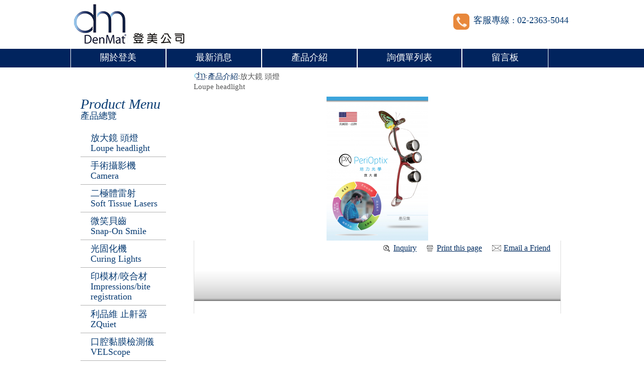

--- FILE ---
content_type: text/html; charset=UTF-8
request_url: https://www.denmat-taiwan.com/products-detail.php?id=6&scid=65
body_size: 2373
content:
<!doctype html>
<html>
<head>
<meta charset="UTF-8">
<title>登美有限公司</title>
<meta name="description" content="" />
<meta name="keywords" content="" />
<link href='favicon.ico' rel='icon' type='image/x-icon'/>

<link rel="stylesheet" href="css/css-demo.css" type="text/css">
<script src="scripts/jquery-1.11.2.min.js" type="text/javascript"></script>

<link type="text/css" rel="stylesheet" href="scripts/tab/jquery.pwstabs.css">
<script src="scripts/tab/jquery.pwstabs-1.1.3.js"></script>


<script>
      jQuery(document).ready(function ($) {
         $('.tabset0').pwstabs();

      });
   </script>

</head>

<body>
<div class="top">
	<div class="top-Box">
    	<div class="phone">客服專線 : 02-2363-5044<!--   傳真 : 02-2362-9611  --></div>
        <div class="fb"><a href="###" target="_blank"><img src="images/icon-fb.gif"></a></div>
    	<div class="logo"><a href="index.php"><img src="images/logo.gif"></a></div>
    </div>
</div><div class="menu">
    <div class="menu-Box">
    	<ul>
            <li><a href="about.php">關於登美</a></li>
            <li><a href="newslist.php">最新消息</a></li>
            <li><a href="products.php">產品介紹</a></li>
            <li><a href="inquirylist.php">詢價單列表</a></li>
            <li><a href="message.php">留言板</a></li>
            <!--            <li><a href="member.php">會員登入</a></li>
            -->
        </ul>
    </div></div>
<div class="content-Box">
	<div class="left-box">
    	<div class="submenu">
        	<div class="submenu-title"><i>Product Menu</i><br>產品總覽</div>
            <ul>
            	            	<li><a href="products.php?id=6">放大鏡 頭燈 <br>Loupe headlight</a></li>
                          	<li><a href="products.php?id=28">手術攝影機 Camera</a></li>
                          	<li><a href="products.php?id=8">二極體雷射<br>Soft Tissue Lasers</a></li>
                          	<li><a href="products.php?id=10">微笑貝齒 <br>Snap-On Smile </a></li>
                          	<li><a href="products.php?id=1">光固化機<br>Curing Lights</a></li>
                          	<li><a href="products.php?id=3">印模材/咬合材<br>Impressions/bite registration</a></li>
                          	<li><a href="products.php?id=11">利品維 止鼾器<br>ZQuiet </a></li>
                          	<li><a href="products.php?id=5">口腔黏膜檢測儀<br>VELScope</a></li>
                          	<li><a href="products.php?id=7">口腔衛生產品<br>Oral Hygiene</a></li>
                          </ul>
        </div>
    	<div class="title01">熱門商品</div>
        <div class="pro-list02">
            <ul>
                            </ul>
        </div>
    </div>
        <div class="right-box">
    	<div class="path"><a href="index.php" class="icon-home">首頁</a><a href="products.php">產品介紹</a>:放大鏡 頭燈 <br>Loupe headlight</div>
        <script type="text/javascript" src="scripts/jquery.slideshow.min.js"></script>

  <script type="text/javascript">

  $(document).ready(function() {

    

    $('#slideshow3').slideshow({

      timeout: 4000,  /*出現4秒鐘*/

      fadetime: 2000, /*2秒鐘轉換特效*/

      type: 'sequence',

      pauselink: 'pause2'

    });

    });

  </script>
        <div class="banner">
            <div id="slideshow3">

                        

              <img src="upload/homepic/big_16316944320.jpg">
                        

              <img src="upload/homepic/big_15668864700.jpg">
                        

              <img src="upload/homepic/big_14647703680.jpg">
                        

              <img src="upload/homepic/big_14647680930.jpg">
                        

              <img src="upload/homepic/big_14647680620.jpg">
                        

              <img src="upload/homepic/big_14599280740.jpg">
              
              </div>
        </div>        <div class="main-box">
            <a class="icon-email" href="mailto:airexcorp@gmail.com">Email a Friend</a>
            <a class="icon-print" href="###">Print this page</a>
            <a class="icon-inquiry" href="" pid="65">Inquiry</a>
            <div class="clear01"></div>
            <div class="abgne_tab">
              <ul class="tabs">
                            </ul>

              <script type="text/javascript">
                $(function(){
                  // 預設顯示第一個 Tab
                  var _showTab = 0;
                  var $defaultLi = $('ul.tabs li').eq(_showTab).addClass('active');
                  $($defaultLi.find('a').attr('href')).siblings().hide();

                  // 當 li 頁籤被點擊時...
                  // 若要改成滑鼠移到 li 頁籤就切換時, 把 click 改成 mouseover
                  $('ul.tabs li').click(function() {
                    // 找出 li 中的超連結 href(#id)
                    var $this = $(this),
                      _clickTab = $this.find('a').attr('href');
                    // 把目前點擊到的 li 頁籤加上 .active
                    // 並把兄弟元素中有 .active 的都移除 class
                    $this.addClass('active').siblings('.active').removeClass('active');
                    // 淡入相對應的內容並隱藏兄弟元素
                    $(_clickTab).stop(false, true).fadeIn().siblings().hide();

                    return false;
                  }).find('a').focus(function(){
                    this.blur();
                  });
                });
              </script>
              <div class="tab_container">
                              </div>
            </div>


        </div>

    </div>

</div>

<div class="copright">
	<div class="copyright-Box">電話 Tel : +886-2-2363-5044<br>
<!-- 傳真 Fax : +886-2-2362-9611 <br> -->
Email : <a href="mailto:airexcorp@gmail.com">airexcorp@gmail.com</a><br>
地址 Add : 106 台北市大安區新生南路三段4號14樓<br>
14th F., No. 4, Sec. 3, Hsin-Sheng S. Road, Taipei city, 106 Taiwan </div>
</div>
</body>
</html>
<script>
$(document).ready(function() {
  $('.icon-inquiry').click(function(event) {
    event.preventDefault();
    var productId = $(this).attr('pid');
    $.ajax({
      url: 'ajax/inquiryAdd.php',
      type: 'post',
      data: {
        pid: productId
      },
      success: function(res){
        alert(res);
      }
    })// end ajax
  });
});
</script>

--- FILE ---
content_type: text/css
request_url: https://www.denmat-taiwan.com/css/css-demo.css
body_size: 3702
content:
/* CSS Document */
body {	margin:0; text-align:center; font-family:"BiauKai",Verdana; font-size:15px; color:#555555; background:#fff; line-height:20px;}
img {	border:0; }

/* Reset ================================================================================= */

a,.button3-0612,.button3-06121 { text-decoration:none; color:#555555;
-webkit-transition: all 0.2s ease-out 0s;
-moz-transition: all 0.2s ease-out 0s;
transition: all 0.2s ease-out 0s; }
a:hover {	color:red; text-decoration:none; }

* { margin:0; padding:0; list-style:none;
-webkit-box-sizing: border-box; /* Safari/Chrome, other WebKit */
-moz-box-sizing: border-box;    /* Firefox, other Gecko */
box-sizing: border-box;         /* Opera/IE 8+ */}

.top-Box, .menu-Box, .content-Box, .footer-Box, .copyright-Box { width:1000px; margin:0 auto; text-align:left; position:relative;}

.top { height:97px; background:#fff; overflow:hidden; }

.logo { float:left; padding:0px 0 0 7px;}
.phone { position:absolute; top:27px; right: 10px; background:url(../images/icon-phone.gif) no-repeat left; height:32px; padding-left:40px; color:#093c73; font-size:18px; padding-top:3px;}
.fb { position:absolute; top:27px; right:20px; display:none;}

.menu { background:#01245E; height:37px; clear:both;}
.menu li { float:left;}
.menu li a { color:#fff; font-size:18px; display:block; padding:7px 58px 0 58px; height:37px; border-left:1px solid #fff;}
.menu li a:hover { color:#fff; background:#ffa500;}
.menu li a:last-child { border-right:1px solid #fff;}

.content-Box { margin-top:8px;}
.content-Box:after { content:""; display:block; clear:both; text-indent:-99999px; padding-bottom:10px;}

.fb-page { float:right;}

#events-marquee{ clear:both; padding:20px 0;}
div#abgne_marquee:after { content:"最新消息"; font-size:18px; color:#082760; padding:0 20px 0 16px;font-weight:bold;}
div#abgne_marquee { height:30px; border:1px solid #ababab; position: relative; overflow: hidden;	/* 超出範圍的部份要隱藏 */  font-size:15px; padding-top:2px;}
div#abgne_marquee ul, div#abgne_marquee li { margin: 0; padding: 0; list-style: none; }
div#abgne_marquee ul { position: absolute; left: 100px;/* 往後推個 30px */ }
div#abgne_marquee ul li a { display: block; overflow: hidden;/* 超出範圍的部份要隱藏 */ height: 25px; line-height: 25px; text-decoration: none; color:#8f8f8f; font-size:14px; padding-top:3px; }
div#abgne_marquee ul li a:hover {color:red; text-decoration:underline}

.title01 { font-size:24px; color:#ec6f13; padding:10px 0 10px 15px;}
.title02 { font-size:24px; color:#082760; padding-bottom:28px;}

.pro-list { padding:30px 0 10px 0;}
.pro-list:after { content:""; display:block; clear:both; text-indent:-99999px; padding-bottom:25px;}
.pro-list li { float:left; margin:0 20px 50px 20px; width:200px; position:relative; height:320px;}
.pto { text-align:center; position:relative; border-right:0px solid #cccccc;}
.pro-list li b { color:#525f85; font-size:18px; display:block; padding:10px 0;}
.pro-list li p { padding-bottom:8px; font-size:15px; line-height:16px;}

.icon-new { position:absolute; top:0; left:0; z-index:2;}

.btn-more-box { position:absolute; bottom:0; right:0;}
.btn-more { padding:0px 20px; color:#fff; background:#eb6f15; text-transform:uppercase; display:inline-block; font-size:12px; margin-left:2px;}
.btn-more:hover { background:#ee1c25; color:#fff;}

.footer { background:#cdcdcd; padding:20px 0;}
.footer:after { content:""; display:block; clear:both; text-indent:-99999px; padding-bottom:25px;}

.footer-left-box { padding:45px 0 0 20px; width:510px; float:left;}
.footer-left-box ul { margin-left:40px;}
.footer-left-box ul li { display:inline-table; margin-right:55px;}
.footer-left-box ul li b { font-size:18px; display:block; padding-bottom:15px; font-weight:normal;}
.footer-left-box ul li b a { color:#222;}
.footer-left-box ul li b a:hover { color:red;}
.footer-left-box ul li span { line-height:22px; font-size:14px; display:block; padding-bottom:15px;}
.footer-left-box ul li span a { color:#636363;}
.footer-left-box ul li span a:hover { color:red;}

.footer-right-box { float:right; padding:20px 10px 0 0;}
.form-table { background:#fff; width:465px; padding:25px;
-webkit-box-shadow: 0px 2px 4px rgba(0, 0, 0, 0.25);
-moz-box-shadow: 0px 2px 4px rgba(0, 0, 0, 0.25);
box-shadow: 0px 2px 4px rgba(0, 0, 0, 0.25);}
.form-table:after { content:""; display:block; clear:both; text-indent:-99999px; padding-bottom:5px;}
.form-table p { line-height: 34px; color: #333;}
.sp1 { color: #333; padding-left: 50px; margin-right: 18px;}
.sp2 {  color: #333;  margin-right: 18px;  padding-left: 50px;  display: block;  float: left;}
.sp3 {  display: block;  float: left;  line-height: 24px;}
.in1 { width: 312px; height: 20px; border: 1px solid #CCC;}

.btn01 { padding:4px 20px; color:#fff; background:#1b479e; text-transform:uppercase; float:right; font-size:12px; border-width:0;}
.btn01:hover { background:#ee1c25; color:#fff;}

.copright { background:#fff; padding:25px 0; border-top:25px solid #01245E;}
.copyright-Box { background:url(../images/logo.gif) 98% 0px no-repeat; color:#093c73; font-size:16px;background-size: contain;}
.copyright-Box a, .copyright-Box a:hover { color:#093c73;}



.left-box { float:left; width:210px; margin-top:30px;}
.submenu { /*background-image:linear-gradient(to bottom, #3f3f3f, #000);*/ padding:25px 20px;}
.submenu-title { color:#093c73; font-size:18px;}
.submenu-title i { font-family:"Times New Roman", serif; color:#093c73; font-size:28px;}
.submenu ul { margin:17px 0 30px 0;}
.submenu li a { border-bottom:1px solid rgba(0,0,0,.3); padding:7px 0 7px 20px; display:block; color:#093c73; font-size:18px;}
.submenu li a:hover { color:#000;}

.pro-list02 { margin:20px 0;}
.pro-list02 li { margin:0 0 20px 0; width:100%; position:relative; }
.pto02 { text-align:center; position:relative;}
.pro-list02 li b { color:#525f85; font-size:18px; display:block; padding:10px 0;}
.pro-list02 li p { padding-bottom:8px; font-size:15px; line-height:16px;}

.right-box { float:right; width:730px; margin-right:25px; font-size:16px;}

.path { padding:0px 0 10px 0; font-size:15px;}
.path a { color:#012C63;}
.path a:hover { color:#012C63; text-decoration:underline;}

.icon-home { background: url("../images/crumb-logo.jpg") no-repeat scroll 0% 0% transparent; display: inline-block; text-indent: -9999px; width: 28px;}

.banner {}
.main-box { border-width:0 1px; border-style:solid; border-color:#dddddd; position:relative; top:-5px; padding-top:10px;}
.main-box:after { content:""; display:block; clear:both; text-indent:-99999px; padding-bottom:15px;}
.icon-inquiry { display:inline-block; float:right; background:url(../images/icon-inquiry.png) no-repeat left; padding-left:20px; color:#012c61; text-decoration:underline; margin-right:20px;}
.icon-print { display:inline-block; float:right; background:url(../images/icon-print.gif) no-repeat left; padding-left:20px; color:#012c61; text-decoration:underline; margin-right:20px;}
.icon-email { display:inline-block; float:right; background:url(../images/icon-mail.gif) no-repeat left; padding-left:23px; color:#012c61; text-decoration:underline; margin-right:20px;}

.clear01 { clear:both; padding:10px 0 15px 0; text-align:right; padding-right:20px;}
.clear {clear: both;}

.pdf-box { margin:10px 0; padding:20px; border:8px solid #eee; display:inline-block;}

.accordian { width: 100%; }
.accordian li { list-style-type: none; padding: 0 5px; }
.dimension { height: auto; margin:10px 0 35px 0; } 
.even, .odd { font-weight: bold; height: auto; line-height:30px; padding-left: 10px; } 
.even:hover, .odd:hover { background:#E6E6E6;}
.even { border-bottom: 1px solid #CCC;  } 
.odd { border-bottom: 1px solid #CCC; }
.accordian li span { display:inline-table; font-size:15px; color:#000; margin-right: 15px;}
.accordian li strong { color: #01245D; display:inline-table; font-size:20px; width:85%;}

.partner-list-title { background-image:linear-gradient(to bottom, #fff, #d1d1d1); height:35px; border-bottom:1px solid #ADADAD;}
.partner-list-title span, .partner-list li span { display:inline-table; width:20%; text-align:left; line-height:34px; padding-left:12px;}
.partner-list-title b, .partner-list li b { display:inline-table; width:65%; text-align:left; line-height:34px; font-weight:normal; padding-left:5px;}
.partner-list li { height:auto; border-bottom:1px solid #ADADAD;}
.partner-list li:hover { background:#F1F1F1;}

.buy {clear:both; margin:10px 20px;}
.buy1 {margin:20px 0px;}
.buy1 a,.buy a{ display:block; padding:20px 0; color:#fff; background:#eb6f15; text-transform:uppercase; font-size:22px; text-align:center; font-family: FontAwesome;}
.buy1 a:hover,.buy a:hover { background:#ee1c25; color:#fff;}
.buy1 a span:before,.buy a span:before { padding-right:5px;}

.productb0612 {padding: 20px 0;}
.productb0612 .proimg {margin-left: 20px;float: left;width: 300px;}
.productb0612 .proh1 {float:right;width: 370px;  margin-right: 15px;}
.productb0612 .proh1 h1 {color: #01245E;font-weight: bold;font-size: 24px;margin-bottom: 20px;}
.productb0612 .proh1 p {font-size: 14px;line-height: 1.5;}
.productb0612 .proh1 p.price0612 {margin-top: 20px;color: #ED1B24;font-size: 20px;}
.productb0612 .proh1 p.quan0612 {margin-top: 20px;}

.signin {
  padding: 20px 20px 0 20px;
  margin: 10px 0;
  position: relative;
}
.signin form {
  padding-bottom: 20px;
  border-bottom: 1px dotted #bbb;
}
.signin input {
  margin-bottom: 10px;
  width: 173px;
}
.signin input.btnSignin {
  width: 136px;
  height: 85px;
  font-size: 20px;
  padding-top: 5px;
  margin-bottom: 20px;
  background: #eb6f15;
  border: 0;
  color: #fff;
  position: absolute;
  top: 68px;
  left:300px;
  cursor: pointer;
}
.signin input.btnSignin:hover { background:#ee1c25; color:#fff;}
.orderListBox2 input.button3-06121 {width: 136px;
  height: 85px;
  font-size: 20px;
  padding-top: 5px;
  margin-bottom: 20px;
  background: #eb6f15;
  border: 0;
  color: #fff;
  position: absolute;
  bottom: 50px;
  left: 500px;
  cursor: pointer;
}
.orderListBox2 input.button3-06121:hover { background:#ee1c25; color:#fff;}
.orderListBox2 input.button3-0612 {width: 100%;
  height: 40px;
  font-size: 20px;
  padding-top: 5px;
  margin-bottom: 20px;
  background: #eb6f15;
  border: 0;
  color: #fff;
  cursor: pointer;}
.orderListBox2 input.button3-0612:hover { background:#ee1c25; color:#fff;}
.signin input.imgcodein {width: 70px;}
img.imgcodeimg {vertical-align: middle;}
.forget {padding: 0 20px;}
.forget p {margin-bottom: 10px;}
.forget a {text-decoration: underline;}
 .forget input.btnPW {
  width: 80px;
  font-size: 14px;
  padding-top: 3px;
  font-weight: bold;
}
.redcolor {color: #f00;}
.navContent {
  padding: 30px 10px 50px 20px;
  width: 100%;
  font-size: 14px;
}
.orderListBox1 {
  empty-cells: show;
  width: 100%;
  border-collapse: collapse;
  margin-bottom: 20px;
}
.orderListBox1 th {
  background-color: #01245E;
  color:#fff;
}
.orderListBox1 td, .orderListBox1 th {
  border: 1px solid;
  padding: 4px;
  text-align: center;
  vertical-align: middle;
}
.orderTitle {
  padding: 5px 10px;
  margin-bottom: 15px;
  background-color: #01245E;
  font-weight: bold;
  color: #fff;
}
.orderListBox2 table {
  margin-bottom: 15px;
}
.orderListBox2 table th,.orderListBox2 table td {padding: 3px 5px;}
.orderListBox2 {position: relative;}
.register .title {
  padding: 5px;
  margin: 20px 0 10px;
  text-align: center;
  font-weight: bold;
  color: #fff;
  background-color: #01245E
}
.register em {
  color: #f00;
  font-style: normal;
}
.signin td {padding:3px 5px;}
.signin input.widthNone {width: 15px;margin-bottom: 0;}
.signin input.bot0 {margin-bottom: 0;}
.signin input.button3-0612 {width: 100%;
  height: 40px;
  font-size: 20px;
  margin: 20px auto;
  background: #eb6f15;
  border: 0;
  color: #fff;
  cursor: pointer;}
.signin input.button3-0612:hover { background:#ee1c25; color:#fff;}
.signin1  {line-height: 1.5;}
.memberbox1 {line-height: 1.5;}


  .abgne_tab {
    clear: left;
    width: 100%;
    margin: 10px 0;
  }
  ul.tabs {
    width: 100%;
    height: 60px;
    /*border-bottom: 1px solid #999;
    border-left: 1px solid #999;*/
    background: url(../images/fade.jpg) bottom repeat-x;
    padding-top: 20px;
  }
  ul.tabs li {
    display: inline-block;
    margin-left: 10px;
  }
  ul.tabs li a {
    display: block;
    padding: 10px 20px;
    text-decoration: none;
    color: #012C63;
    margin-right: 3px;
    font-size: 13px;
    font-weight: bold;
  }
  /*ul.tabs li a:hover {
    background: #ccc;
  }*/
  ul.tabs li.active a  {
    background-color: #fff;
    color: #012C63;
    border-radius: 5px 5px 0 0;
    -webkit-box-shadow: 0px 2px 10px rgba(0, 0, 0, 0.5);
    -moz-box-shadow: 0px 2px 10px rgba(0, 0, 0, 0.5);
    box-shadow: 0px 2px 10px rgba(0, 0, 0, 0.5);
  }
  ul.tabs li.active a:hover {
    background: #fff;
  }
  div.tab_container {
    clear: left;
    width: 100%;
    /*border: 1px solid #999;*/
    border-top: none;
    background: #fff;
  }
  div.tab_container .tab_content {
    display: block;
    background-color: #fff;
    height: auto;
    padding: 20px;
    box-sizing: border-box;
    -webkit-box-sizing: border-box;
    -moz-box-sizing: border-box;
    overflow: hidden;
    position: relative;
    transition: all .3s ease-in-out;
    -webkit-transition: all .3s ease-in-out;
    -moz-transition: all .3s ease-in-out;
    -o-transition: all .3s ease-in-out;
    -ms-transition: all .3s ease-in-out;
    transition-delay: .3s;
    -webkit-transition-delay: .3s;
    -moz-transition-delay: .3s;
    -o-transition-delay: .3s;
    -ms-transition-delay: .3s;
    -webkit-transform-style: preserve-3d;
    transform-style: preserve-3d;
  }
  div.tab_container .tab_content h2 {
    margin: 0 0 20px;
  }
  #slideshow3 {height:286px;overflow:hidden;width: 730px;margin: 0 auto;}

.qabox {padding: 20px 0;font-size: 1rem;}
.q1, .q2 {float: left;}
.q1 {width: 80px;}
.q1 span {display: block;background: #eb6f15;color: #fff;padding: 20px 0;width: 64px;text-align: center;}
.q2 {width: 600px;}
.q2box {border-bottom: 1px dashed #797979;padding-bottom: 10px;}
.q2boxa {padding-top: 10px;}
.qbox {border-bottom: 1px solid #01245E;padding: 20px 10px;}
.q2box p {margin-bottom: 5px;}
.page {text-align: right;margin-bottom: 20px;}
.page a {display: inline-block;background: #eb6f15;color: #fff;padding: 5px 10px;}
.page a.pagenow {background: #01245E;}
.news-list {padding-left: 30px;}
.news-list li {list-style-type: square;color: #ec6f13;line-height: 1.2;padding: 15px 15px 15px 0;}
.news-list li span {color: #01245E;margin-right: 10px;}
.news-detail {padding: 20px;}
h1.h1t {font-size: 1.25rem;}
h6.h6time {margin: 10px 0 20px 0;color: #ec6f13;}

--- FILE ---
content_type: text/css
request_url: https://www.denmat-taiwan.com/scripts/tab/jquery.pwstabs.css
body_size: 1207
content:
/**
  * PWS Tabs jQuery Plugin
  * Author: Alex Chizhov
  * Author Website: http://alexchizhov.com/pwstabs
  * GitHub: https://github.com/alexchizhovcom/pwstabs
  * Version: 1.1.3
  * Version from: 18.01.2015
  * Licensed under the MIT license
  */
.pws_tabs_container.pws_tabs_rtl{
   text-align: right;
   direction: rtl;
}
.pws_tabs_controll { background:url(../../images/fade.jpg) bottom repeat-x; padding-top:20px;}
.pws_tabs_container ul.pws_tabs_controll{
   list-style: none;
}
.pws_tabs_container ul.pws_tabs_controll li{
   display: inline-block; margin-left:10px;
}
.pws_tabs_container ul.pws_tabs_controll li a{
   display: block;
   padding: 10px 20px;
   text-decoration: none;
   color: #012C63;
   margin-right: 3px; font-size:18px; font-weight:bold;
}
.pws_tabs_container.pws_tabs_rtl ul.pws_tabs_controll li a{
   margin-right: 0;
   margin-left: 3px;
}
.pws_tabs_container ul.pws_tabs_controll li a.pws_tab_active{
   background-color: #fff;
   color: #012C63;
 border-radius:5px 5px 0 0;
-webkit-box-shadow: 0px 2px 10px rgba(0, 0, 0, 0.5);
-moz-box-shadow: 0px 2px 10px rgba(0, 0, 0, 0.5);
box-shadow: 0px 2px 10px rgba(0, 0, 0, 0.5);
}
.pws_tabs_list{
   display: block;
   background-color: #fff;
   height: auto;
   padding: 20px;
   box-sizing: border-box;
   -webkit-box-sizing: border-box;
   -moz-box-sizing: border-box;
   overflow: hidden;
   position: relative;
   transition: all .3s ease-in-out;
   -webkit-transition: all .3s ease-in-out;
   -moz-transition: all .3s ease-in-out;
   -o-transition: all .3s ease-in-out;
   -ms-transition: all .3s ease-in-out;
   transition-delay: .3s;
   -webkit-transition-delay: .3s;
   -moz-transition-delay: .3s;
   -o-transition-delay: .3s;
   -ms-transition-delay: .3s;
   
   -webkit-transform-style: preserve-3d;
	transform-style: preserve-3d; /* <-NB */
}
.pws_tab_single{
   position: absolute;
   top: 20px;
   padding-right: 20px;
   transition: all .3s ease-in-out;
   -webkit-transition: all .3s ease-in-out;
   -moz-transition: all .3s ease-in-out;
   -o-transition: all .3s ease-in-out;
   -ms-transition: all .3s ease-in-out;
}
.pws_tabs_container.pws_tabs_rtl .pws_tab_single{
   padding-right: 0;
   padding-left: 20px;
}

/**
  * ######################################################
  * Vertical Position
  * ######################################################
  */
.pws_tabs_container.pws_tabs_vertical{
   display: block;
   position: relative;
}
.pws_tabs_container.pws_tabs_vertical:after{
   display: block;
   content: '';
   clear: both;
}
.pws_tabs_container.pws_tabs_vertical ul.pws_tabs_controll{
   position: relative;
   float: left;
   width: auto;
}
.pws_tabs_container.pws_tabs_vertical ul.pws_tabs_controll li{
   display: block;
}
.pws_tabs_container.pws_tabs_vertical .pws_tabs_list{
   position: relative;
   float: left;
}
.pws_tabs_container.pws_tabs_vertical ul.pws_tabs_controll li a{
   margin-right: 0;
   margin-left: 0;
   margin-bottom: 3px;
}

/**
  * ######################################################
  * SCALE EFFECT
  * ######################################################
  */
.pws_tabs_scale_hide{
   opacity: 0;
   filter: alpha(opacity=0);
   -ms-filter: "progid:DXImageTransform.Microsoft.Alpha(Opacity=0)";
   -webkit-transform: scale(0.9);
   -moz-transform: scale(0.9);
   -o-transform: scale(0.9);
   -ms-transform: scale(0.9);
   transform: scale(0.9);
}
.pws_tabs_scale_show{
   z-index: 1;
   opacity: 1;
   filter: alpha(opacity=100);
   -ms-filter: "progid:DXImageTransform.Microsoft.Alpha(Opacity=100)";
   transform: scale(1);
   -webkit-transform: scale(1);
   -moz-transform: scale(1);
   -o-transform: scale(1);
   -ms-transform: scale(1);
   -webkit-transition-delay: .3s;
   -moz-transition-delay: .3s;
   -o-transition-delay: .3s;
   -ms-transition-delay: .3s;
   transition-delay: .3s;
}

/**
  * ######################################################
  * SLIDE LEFT EFFECT
  * ######################################################
  */
.pws_tabs_slide_left_hide{
   -webkit-transform: translateX(-100%);
   -moz-transform: translateX(-100%);
   -ms-transform: translateX(-100%);
   -o-transform: translateX(-100%);
   transform: translateX(-100%);
   opacity: 0;
   filter: alpha(opacity=0);
   -ms-filter: "progid:DXImageTransform.Microsoft.Alpha(Opacity=0)";
}
.pws_tabs_slide_left_show{
   -webkit-transform: translateX(0px);
   -moz-transform: translateX(0px);
   -ms-transform: translateX(0px);
   -o-transform: translateX(0px);
   transform: translateX(0px);
   opacity: 1;
   filter: alpha(opacity=100);
   -ms-filter: "progid:DXImageTransform.Microsoft.Alpha(Opacity=100)";
   -webkit-transition-delay: .3s;
   -moz-transition-delay: .3s;
   -ms-transition-delay: .3s;
   -o-transition-delay: .3s;
   transition-delay: .3s;
}

/**
  * ######################################################
  * SLIDE RIGHT EFFECT
  * ######################################################
  */
.pws_tabs_slide_right_hide{
   -webkit-transform: translateX(200%);
   -moz-transform: translateX(200%);
   -ms-transform: translateX(200%);
   -o-transform: translateX(200%);
   transform: translateX(200%);
   opacity: 0;
   filter: alpha(opacity=0);
   -ms-filter: "progid:DXImageTransform.Microsoft.Alpha(Opacity=0)";
}
.pws_tabs_slide_right_show{
   -webkit-transform: translateX(0px);
   -moz-transform: translateX(0px);
   -ms-transform: translateX(0px);
   -o-transform: translateX(0px);
   transform: translateX(0px);
   opacity: 1;
   filter: alpha(opacity=100);
   -ms-filter: "progid:DXImageTransform.Microsoft.Alpha(Opacity=100)";
   -webkit-transition-delay: .3s;
   -moz-transition-delay: .3s;
   -ms-transition-delay: .3s;
   -o-transition-delay: .3s;
   transition-delay: .3s;
}

/**
  * ######################################################
  * SLIDE TOP EFFECT
  * ######################################################
  */
.pws_tabs_slide_top_hide{
   -webkit-transform: translateY(-100%);
   -moz-transform: translateY(-100%);
   -ms-transform: translateY(-100%);
   -o-transform: translateY(-100%);
   transform: translateY(-100%);
   opacity: 0;
   filter: alpha(opacity=0);
   -ms-filter: "progid:DXImageTransform.Microsoft.Alpha(Opacity=0)";
}
.pws_tabs_slide_top_show{
   -webkit-transform: translateY(0px);
   -moz-transform: translateY(0px);
   -ms-transform: translateY(0px);
   -o-transform: translateY(0px);
   transform: translateY(0px);
   opacity: 1;
   filter: alpha(opacity=100);
   -ms-filter: "progid:DXImageTransform.Microsoft.Alpha(Opacity=100)";
   -webkit-transition-delay: .3s;
   -moz-transition-delay: .3s;
   -ms-transition-delay: .3s;
   -o-transition-delay: .3s;
   transition-delay: .3s;
}

/**
  * ######################################################
  * SLIDE DOWN EFFECT
  * ######################################################
  */
.pws_tabs_slide_down_hide{
   -webkit-transform: translateY(200%);
   -moz-transform: translateY(200%);
   -ms-transform: translateY(200%);
   -o-transform: translateY(200%);
   transform: translateY(200%);
   opacity: 0;
   filter: alpha(opacity=0);
   -ms-filter: "progid:DXImageTransform.Microsoft.Alpha(Opacity=0)";
}
.pws_tabs_slide_down_show{
   -webkit-transform: translateY(0px);
   -moz-transform: translateY(0px);
   -ms-transform: translateY(0px);
   -o-transform: translateY(0px);
   transform: translateY(0px);
   opacity: 1;
   filter: alpha(opacity=100);
   -ms-filter: "progid:DXImageTransform.Microsoft.Alpha(Opacity=100)";
   -webkit-transition-delay: .3s;
   -moz-transition-delay: .3s;
   -ms-transition-delay: .3s;
   -o-transition-delay: .3s;
   transition-delay: .3s;
}

--- FILE ---
content_type: application/javascript
request_url: https://www.denmat-taiwan.com/scripts/tab/jquery.pwstabs-1.1.3.js
body_size: 2309
content:
/**
  * PWS Tabs jQuery Plugin
  * Author: Alex Chizhov
  * Author Website: http://alexchizhov.com/pwstabs
  * GitHub: https://github.com/alexchizhovcom/pwstabs
  * Version: 1.1.3
  * Version from: 18.01.2015
  * Licensed under the MIT license
  */
;(function ($, window, document, undefined) {


   var pluginName = "pwstabs",
    defaults = {
      effect: 'scale',              // You can change effects of your tabs container: scale, slideleft, slideright, slidetop, slidedown
      defaultTab: 1,                // The tab we want to be opened by default
      containerWidth: '100%',       // Set custom container width if not set then 100% is used
      tabsPosition: 'horizontal',   // Tabs position: horizontal / vertical
      horizontalPosition: 'top',    // Tabs horizontal position: top / bottom
      verticalPosition: 'left',     // Tabs vertical position: left / right
      rtl: false                    // Right to left support: true/ false
    };



   function Plugin(element, options) {
      this.element = $(element);
      this.$elem = $(this.element);
      this.settings = $.extend({}, defaults, options);
      this._defaults = defaults;
      this._name = pluginName;

      this.init();
   }


   Plugin.prototype = {

      // Constructing Tabs Plugin
      init: function(){

         var pwsTabs = this.$elem.children('[data-pws-tab]');

         // Adding class to our selector
         this.$elem.addClass('pws_tabs_list');

         // Check if RTL support is true or false
         var pwsRtlClass = '';
         if( this.settings.rtl == true ){
            pwsRtlClass = ' pws_tabs_rtl';
         }


         if ( this.settings.tabsPosition == 'vertical' ){ // Vertical
            if ( this.settings.verticalPosition == 'left' ){ // Vertical Left
               positionClass = ' pws_tabs_vertical pws_tabs_vertical_left';
            } else { // Vertical Right
               positionClass = ' pws_tabs_vertical pws_tabs_vertical_right';
            }
         } else { // Horizontal
            if ( this.settings.horizontalPosition == 'top' ){ // Horizontal Top
               positionClass = ' pws_tabs_horizontal pws_tabs_horizontal_top';               
            } else { // Horizontal Bottom
               positionClass = ' pws_tabs_horizontal pws_tabs_horizontal_bottom';
            }
         }



         // Put tabs container into another block
         this.$elem.wrap('<div class="pws_tabs_container'+pwsRtlClass+positionClass+'" style="width:' + this.settings.containerWidth + '"></div>');


         // Hiding selectors children (Tabs)
         
         if (this.settings.effect == 'slideleft') {
            $(pwsTabs).addClass('pws_tabs_slide_left_hide');
         } else if (this.settings.effect == 'scale') {
            $(pwsTabs).addClass('pws_tabs_scale_hide');
         } else if (this.settings.effect == 'slideright') {
            $(pwsTabs).addClass('pws_tabs_slide_right_hide');
         } else if (this.settings.effect == 'slidetop') {
            $(pwsTabs).addClass('pws_tabs_slide_top_hide');  
         } else if (this.settings.effect == 'slidedown') {
            $(pwsTabs).addClass('pws_tabs_slide_down_hide');
         } else { // In case something else is in the settings field that is not correct
            $(pwsTabs).addClass('pws_tabs_scale_hide');
         }


         // Add UL / LI and A control elements to Tabs Container

         // Check => Horizontal / Vertical position @since 1.1.3
         if ( this.settings.tabsPosition == 'vertical' ){ // Vertical
            if ( this.settings.verticalPosition == 'left' ){ // Vertical Left
               this.$elem.parent().prepend('<ul class="pws_tabs_controll"></ul>');
            } else { // Vertical Right
               this.$elem.parent().append('<ul class="pws_tabs_controll"></ul>');
            }
         } else { // Horizontal
            if ( this.settings.horizontalPosition == 'top' ){ // Horizontal Top
               this.$elem.parent().prepend('<ul class="pws_tabs_controll"></ul>');
            } else { // Horizontal Bottom
               this.$elem.parent().append('<ul class="pws_tabs_controll"></ul>');
            }
         }



         var pwsTabsDataCounter = '1';
         this.$elem.children('[data-pws-tab]').each(function(){
            
            // Set Data attributes with tab id number 1+
            $(this).attr('data-pws-tab-id', pwsTabsDataCounter);

            // Add LIs and A controls
            $(this).parent().parent().find('ul.pws_tabs_controll').append('<li><a href="#" data-tab-id="' + $(this).data('pws-tab') + '">' + $(this).data('pws-tab-name') + '</a></li>');

            // Adding class to our selector children (Tabs)
            $(this).addClass('pws_tab_single');

            pwsTabsDataCounter++;

         });



         if ( this.settings.tabsPosition == 'vertical' ){ // Vertical position
            /**
             * #############################################
             * Tabs and content width for vertical position
             * #############################################
             */
            // Set tabs width
            var verticalTabsWidth = parseInt(this.$elem.parent().find('ul.pws_tabs_controll li a').outerWidth()) + 1;
            this.$elem.parent().find('ul.pws_tabs_controll').width(verticalTabsWidth);

            // Set content width
            var verticalContentWidth = parseInt(this.$elem.parent().outerWidth()) - verticalTabsWidth;
            this.$elem.outerWidth(verticalContentWidth);

            /**
             * #############################################
             * Tabs height should not be less than content
             * #############################################
             */
            var verticalTabsHeight = parseInt(this.$elem.parent().find('ul.pws_tabs_controll').outerHeight());
            var verticalContentHeight = parseInt(this.$elem.outerHeight());

            // Check if content height less than tabs height
            if( verticalContentHeight < verticalTabsHeight ){
               this.$elem.css('min-height',verticalTabsHeight);
            }
         }




         // Now lets show default Tab
         if (this.settings.effect == 'slideleft') {
            this.$elem.find('[data-pws-tab-id="' + this.settings.defaultTab + '"]').addClass('pws_tabs_slide_left_show');
         } else if (this.settings.effect == 'scale') {
            this.$elem.find('[data-pws-tab-id="' + this.settings.defaultTab + '"]').addClass('pws_tabs_scale_show');
         } else if (this.settings.effect == 'slideright') {
            this.$elem.find('[data-pws-tab-id="' + this.settings.defaultTab + '"]').addClass('pws_tabs_slide_right_show');
         } else if (this.settings.effect == 'slidetop') {
            this.$elem.find('[data-pws-tab-id="' + this.settings.defaultTab + '"]').addClass('pws_tabs_slide_top_show');
         } else if (this.settings.effect == 'slidedown') {
            this.$elem.find('[data-pws-tab-id="' + this.settings.defaultTab + '"]').addClass('pws_tabs_slide_down_show');
         } else { // In case something else is in the settings field that is not correct
            this.$elem.find('[data-pws-tab-id="' + this.settings.defaultTab + '"]').addClass('pws_tabs_scale_show');
         }

         // Set container height to default tabs height
         // Check if horizontal @since 1.1.2
         if ( this.settings.tabsPosition == 'horizontal' ){ // Vertical
            this.$elem.height(parseInt(this.$elem.find('[data-pws-tab-id="' + this.settings.defaultTab + '"]').height()));
         } else {
            if( verticalContentHeight < verticalTabsHeight ){ // Check if contents height less than tabs
               this.$elem.css('min-height',verticalTabsHeight);
            }
         }


         // Now lets add active class to default tabs controller
         this.$elem.parent().find('ul li a[data-tab-id="' + this.$elem.find('[data-pws-tab-id="' + this.settings.defaultTab + '"]').data('pws-tab') + '"]').addClass('pws_tab_active');


         // First lets find A link and add click function
         this.$elem.parent().find('ul li a').on('click', {pwsOptions : this.settings}, function (e) {

            e.preventDefault(); // Prevent use of href attribute

            var $settings = e.data.pwsOptions;
            var effect = $settings.effect;


            $(this).parent().parent().find('a').removeClass('pws_tab_active');   // Remove active class from all A links
            $(this).addClass('pws_tab_active');                                  // Add active class to current A link

            // Now lets get current href attribute value
            var tabDataIdValue = $(this).data('tab-id');
            var currentTab = $(this).parent().parent().parent().find('div[data-pws-tab="' + tabDataIdValue + '"]');
            var allTabs = $(this).parent().parent().parent().find('[data-pws-tab]');

            var getTabsContainer = $(this).parent().parent().parent().find('.pws_tabs_list');


            // Now lets make it cooler, and add some effects to tabs container
            if (effect == 'slideleft') {
               allTabs.removeClass('pws_tabs_slide_left_show').addClass('pws_tabs_slide_left_hide');
               currentTab.addClass('pws_tabs_slide_left_show');
            } else if (effect == 'scale') {
               allTabs.removeClass('pws_tabs_scale_show').addClass('pws_tabs_scale_hide');
               currentTab.addClass('pws_tabs_scale_show');
            } else if (effect == 'slideright') {
               allTabs.removeClass('pws_tabs_slide_right_show').addClass('pws_tabs_slide_right_hide');
               currentTab.addClass('pws_tabs_slide_right_show');
            } else if (effect == 'slidetop') {
               allTabs.removeClass('pws_tabs_slide_top_show').addClass('pws_tabs_slide_top_hide');
               currentTab.addClass('pws_tabs_slide_top_show');
            } else if (effect == 'slidedown') {
               allTabs.removeClass('pws_tabs_slide_down_show').addClass('pws_tabs_slide_down_hide');
               currentTab.addClass('pws_tabs_slide_down_show');
            } else { // In case something else is in the settings field that is not correct
               allTabs.removeClass('pws_tabs_scale_show').addClass('pws_tabs_scale_hide');
               currentTab.addClass('pws_tabs_scale_show');
            }

            // Set main container height to the height of current tab
            currentTab.parent().height(parseInt(currentTab.height()));

         });

      } // Init function END

   };



   $.fn[pluginName] = function ( options ) {
        return this.each(function () {
            new Plugin( this, options );
        });
    };


})(jQuery, window, document);

--- FILE ---
content_type: application/javascript
request_url: https://www.denmat-taiwan.com/scripts/jquery.slideshow.min.js
body_size: 942
content:
/*
 * jQuery Slideshow Plugin v1.3
 * Made by Matt Oakes (http://www.matto1990.com)
 * Changes by Meinhard Benn (http://benn.org/)
 */
eval(function(p,a,c,k,e,r){e=function(c){return(c<a?'':e(parseInt(c/a)))+((c=c%a)>35?String.fromCharCode(c+29):c.toString(36))};if(!''.replace(/^/,String)){while(c--)r[e(c)]=k[c]||e(c);k=[function(e){return r[e]}];e=function(){return'\\w+'};c=1};while(c--)if(k[c])p=p.replace(new RegExp('\\b'+e(c)+'\\b','g'),k[c]);return p}('4.I.U=p(a){j b={y:\'Q\',n:\'10\',6:\'l\',m:8,o:8,u:8};3(a){4.Y(b,a)}j c=0,2=1,9=0,k=\'\';j d=p(){3(c==0){O(j i=0;i<f.g;i++){4(f[i]).5(\'F\',\'G\')}4(f[9]).5(\'F\',\'H\').5(\'r\',\'0\');4(f[2]).5(\'r\',\'1\').J(b.y);3(b.6==\'l\'){3((2+1)<f.g){2=2+1;9=2-1}h{2=0;9=f.g-1}}h 3(b.6==\'7\'){9=2;z(2==9){2=q.D(q.7()*(f.g))}}h{E(\'6 x B C \\\'l\\\' A \\\'7\\\'\')}k=s(d,b.n)}};j e=p(){3(c==0){c=1;S(k);3(b.o!=8){b.u(4(\'#\'+b.m))}}h{c=0;d();3(b.o!=8){b.o(4(\'#\'+b.m))}}v W};t.5(\'w\',\'M\');j f=t.R(\'K\').T();4.N(f,p(i){4(f[i]).5(\'r\',f.g-i).5(\'w\',\'V\').5(\'L\',\'0\').5(\'X\',\'0\')});3(b.6==\'l\'){k=s(d,b.n)}h 3(b.6==\'7\'){P{2=q.D(q.7()*(f.g))}z(2==0);k=s(d,b.n)}h{E(\'6 x B C \\\'l\\\' A \\\'7\\\'\')}3(b.m!=8){4(\'#\'+b.m).Z(e)}v t};',62,63,'||current|if|jQuery|css|type|random|null|last|||||||length|else||var|timer|sequence|pauselink|timeout|playcallback|function|Math|zIndex|setTimeout|this|pausecallback|return|position|must|fadetime|while|or|either|be|floor|alert|display|none|block|fn|fadeIn|img|top|relative|each|for|do|slow|find|clearTimeout|get|slideshow|absolute|false|left|extend|click|2000'.split('|'),0,{}))